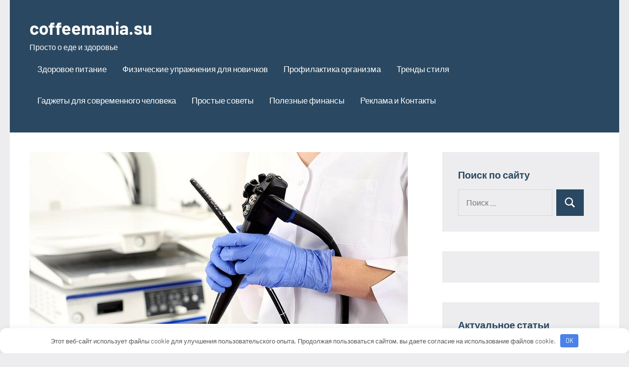

--- FILE ---
content_type: text/html; charset=UTF-8
request_url: https://coffeemania.su/kak-podgotovitsya-k-gastroskopii/
body_size: 15325
content:
<!DOCTYPE html> <html lang="ru-RU"> <head> <meta charset="UTF-8"> <meta name="viewport" content="width=device-width, initial-scale=1"> <link rel="profile" href="http://gmpg.org/xfn/11"> <meta name='robots' content='index, follow, max-image-preview:large, max-snippet:-1, max-video-preview:-1'/> <!-- This site is optimized with the Yoast SEO plugin v26.2 - https://yoast.com/wordpress/plugins/seo/ --> <title>Как подготовиться к гастроскопии - coffeemania.su</title> <meta name="description" content="Как подготовиться к гастроскопии"/> <link rel="canonical" href="https://coffeemania.su/kak-podgotovitsya-k-gastroskopii/"/> <meta property="og:locale" content="ru_RU"/> <meta property="og:type" content="article"/> <meta property="og:title" content="Как подготовиться к гастроскопии - coffeemania.su"/> <meta property="og:description" content="Как подготовиться к гастроскопии"/> <meta property="og:url" content="https://coffeemania.su/kak-podgotovitsya-k-gastroskopii/"/> <meta property="og:site_name" content="coffeemania.su"/> <meta property="article:published_time" content="2022-12-18T20:04:00+00:00"/> <meta property="og:image" content="https://coffeemania.su/wp-content/uploads/2022/12/47.jpg"/> <meta property="og:image:width" content="770"/> <meta property="og:image:height" content="350"/> <meta property="og:image:type" content="image/jpeg"/> <meta name="author" content="Anisa"/> <meta name="twitter:card" content="summary_large_image"/> <meta name="twitter:label1" content="Написано автором"/> <meta name="twitter:data1" content="Anisa"/> <meta name="twitter:label2" content="Примерное время для чтения"/> <meta name="twitter:data2" content="2 минуты"/> <script type="application/ld+json" class="yoast-schema-graph">{"@context":"https://schema.org","@graph":[{"@type":"WebPage","@id":"https://coffeemania.su/kak-podgotovitsya-k-gastroskopii/","url":"https://coffeemania.su/kak-podgotovitsya-k-gastroskopii/","name":"Как подготовиться к гастроскопии - coffeemania.su","isPartOf":{"@id":"https://coffeemania.su/#website"},"primaryImageOfPage":{"@id":"https://coffeemania.su/kak-podgotovitsya-k-gastroskopii/#primaryimage"},"image":{"@id":"https://coffeemania.su/kak-podgotovitsya-k-gastroskopii/#primaryimage"},"thumbnailUrl":"https://coffeemania.su/wp-content/uploads/2022/12/47.jpg","datePublished":"2022-12-18T20:04:00+00:00","author":{"@id":"https://coffeemania.su/#/schema/person/8db740f6d6922d250345f7331f2fb44b"},"description":"Как подготовиться к гастроскопии","breadcrumb":{"@id":"https://coffeemania.su/kak-podgotovitsya-k-gastroskopii/#breadcrumb"},"inLanguage":"ru-RU","potentialAction":[{"@type":"ReadAction","target":["https://coffeemania.su/kak-podgotovitsya-k-gastroskopii/"]}]},{"@type":"ImageObject","inLanguage":"ru-RU","@id":"https://coffeemania.su/kak-podgotovitsya-k-gastroskopii/#primaryimage","url":"https://coffeemania.su/wp-content/uploads/2022/12/47.jpg","contentUrl":"https://coffeemania.su/wp-content/uploads/2022/12/47.jpg","width":770,"height":350},{"@type":"BreadcrumbList","@id":"https://coffeemania.su/kak-podgotovitsya-k-gastroskopii/#breadcrumb","itemListElement":[{"@type":"ListItem","position":1,"name":"Главная страница","item":"https://coffeemania.su/"},{"@type":"ListItem","position":2,"name":"Как подготовиться к гастроскопии"}]},{"@type":"WebSite","@id":"https://coffeemania.su/#website","url":"https://coffeemania.su/","name":"coffeemania.su","description":"Просто о еде и здоровье","potentialAction":[{"@type":"SearchAction","target":{"@type":"EntryPoint","urlTemplate":"https://coffeemania.su/?s={search_term_string}"},"query-input":{"@type":"PropertyValueSpecification","valueRequired":true,"valueName":"search_term_string"}}],"inLanguage":"ru-RU"},{"@type":"Person","@id":"https://coffeemania.su/#/schema/person/8db740f6d6922d250345f7331f2fb44b","name":"Anisa","image":{"@type":"ImageObject","inLanguage":"ru-RU","@id":"https://coffeemania.su/#/schema/person/image/","url":"https://secure.gravatar.com/avatar/ba1b942bb15d06a1b622944459c80c8b4e24ce79f676ff4ec348eec64dc030b1?s=96&d=mm&r=g","contentUrl":"https://secure.gravatar.com/avatar/ba1b942bb15d06a1b622944459c80c8b4e24ce79f676ff4ec348eec64dc030b1?s=96&d=mm&r=g","caption":"Anisa"},"url":"https://coffeemania.su/author/anisa/"}]}</script> <!-- / Yoast SEO plugin. --> <link rel="alternate" title="oEmbed (JSON)" type="application/json+oembed" href="https://coffeemania.su/wp-json/oembed/1.0/embed?url=https%3A%2F%2Fcoffeemania.su%2Fkak-podgotovitsya-k-gastroskopii%2F"/> <link rel="alternate" title="oEmbed (XML)" type="text/xml+oembed" href="https://coffeemania.su/wp-json/oembed/1.0/embed?url=https%3A%2F%2Fcoffeemania.su%2Fkak-podgotovitsya-k-gastroskopii%2F&#038;format=xml"/> <style id='wp-img-auto-sizes-contain-inline-css' type='text/css'> img:is([sizes=auto i],[sizes^="auto," i]){contain-intrinsic-size:3000px 1500px} /*# sourceURL=wp-img-auto-sizes-contain-inline-css */ </style> <link rel='stylesheet' id='occasio-theme-fonts-css' href='https://coffeemania.su/wp-content/fonts/c654665371f7d6cf6889112372d201a6.css?ver=20201110' type='text/css' media='all'/> <style id='wp-emoji-styles-inline-css' type='text/css'> img.wp-smiley, img.emoji { display: inline !important; border: none !important; box-shadow: none !important; height: 1em !important; width: 1em !important; margin: 0 0.07em !important; vertical-align: -0.1em !important; background: none !important; padding: 0 !important; } /*# sourceURL=wp-emoji-styles-inline-css */ </style> <style id='wp-block-library-inline-css' type='text/css'> :root{--wp-block-synced-color:#7a00df;--wp-block-synced-color--rgb:122,0,223;--wp-bound-block-color:var(--wp-block-synced-color);--wp-editor-canvas-background:#ddd;--wp-admin-theme-color:#007cba;--wp-admin-theme-color--rgb:0,124,186;--wp-admin-theme-color-darker-10:#006ba1;--wp-admin-theme-color-darker-10--rgb:0,107,160.5;--wp-admin-theme-color-darker-20:#005a87;--wp-admin-theme-color-darker-20--rgb:0,90,135;--wp-admin-border-width-focus:2px}@media (min-resolution:192dpi){:root{--wp-admin-border-width-focus:1.5px}}.wp-element-button{cursor:pointer}:root .has-very-light-gray-background-color{background-color:#eee}:root .has-very-dark-gray-background-color{background-color:#313131}:root .has-very-light-gray-color{color:#eee}:root .has-very-dark-gray-color{color:#313131}:root .has-vivid-green-cyan-to-vivid-cyan-blue-gradient-background{background:linear-gradient(135deg,#00d084,#0693e3)}:root .has-purple-crush-gradient-background{background:linear-gradient(135deg,#34e2e4,#4721fb 50%,#ab1dfe)}:root .has-hazy-dawn-gradient-background{background:linear-gradient(135deg,#faaca8,#dad0ec)}:root .has-subdued-olive-gradient-background{background:linear-gradient(135deg,#fafae1,#67a671)}:root .has-atomic-cream-gradient-background{background:linear-gradient(135deg,#fdd79a,#004a59)}:root .has-nightshade-gradient-background{background:linear-gradient(135deg,#330968,#31cdcf)}:root .has-midnight-gradient-background{background:linear-gradient(135deg,#020381,#2874fc)}:root{--wp--preset--font-size--normal:16px;--wp--preset--font-size--huge:42px}.has-regular-font-size{font-size:1em}.has-larger-font-size{font-size:2.625em}.has-normal-font-size{font-size:var(--wp--preset--font-size--normal)}.has-huge-font-size{font-size:var(--wp--preset--font-size--huge)}.has-text-align-center{text-align:center}.has-text-align-left{text-align:left}.has-text-align-right{text-align:right}.has-fit-text{white-space:nowrap!important}#end-resizable-editor-section{display:none}.aligncenter{clear:both}.items-justified-left{justify-content:flex-start}.items-justified-center{justify-content:center}.items-justified-right{justify-content:flex-end}.items-justified-space-between{justify-content:space-between}.screen-reader-text{border:0;clip-path:inset(50%);height:1px;margin:-1px;overflow:hidden;padding:0;position:absolute;width:1px;word-wrap:normal!important}.screen-reader-text:focus{background-color:#ddd;clip-path:none;color:#444;display:block;font-size:1em;height:auto;left:5px;line-height:normal;padding:15px 23px 14px;text-decoration:none;top:5px;width:auto;z-index:100000}html :where(.has-border-color){border-style:solid}html :where([style*=border-top-color]){border-top-style:solid}html :where([style*=border-right-color]){border-right-style:solid}html :where([style*=border-bottom-color]){border-bottom-style:solid}html :where([style*=border-left-color]){border-left-style:solid}html :where([style*=border-width]){border-style:solid}html :where([style*=border-top-width]){border-top-style:solid}html :where([style*=border-right-width]){border-right-style:solid}html :where([style*=border-bottom-width]){border-bottom-style:solid}html :where([style*=border-left-width]){border-left-style:solid}html :where(img[class*=wp-image-]){height:auto;max-width:100%}:where(figure){margin:0 0 1em}html :where(.is-position-sticky){--wp-admin--admin-bar--position-offset:var(--wp-admin--admin-bar--height,0px)}@media screen and (max-width:600px){html :where(.is-position-sticky){--wp-admin--admin-bar--position-offset:0px}}  /*# sourceURL=wp-block-library-inline-css */ </style><style id='global-styles-inline-css' type='text/css'>
:root{--wp--preset--aspect-ratio--square: 1;--wp--preset--aspect-ratio--4-3: 4/3;--wp--preset--aspect-ratio--3-4: 3/4;--wp--preset--aspect-ratio--3-2: 3/2;--wp--preset--aspect-ratio--2-3: 2/3;--wp--preset--aspect-ratio--16-9: 16/9;--wp--preset--aspect-ratio--9-16: 9/16;--wp--preset--color--black: #000000;--wp--preset--color--cyan-bluish-gray: #abb8c3;--wp--preset--color--white: #ffffff;--wp--preset--color--pale-pink: #f78da7;--wp--preset--color--vivid-red: #cf2e2e;--wp--preset--color--luminous-vivid-orange: #ff6900;--wp--preset--color--luminous-vivid-amber: #fcb900;--wp--preset--color--light-green-cyan: #7bdcb5;--wp--preset--color--vivid-green-cyan: #00d084;--wp--preset--color--pale-cyan-blue: #8ed1fc;--wp--preset--color--vivid-cyan-blue: #0693e3;--wp--preset--color--vivid-purple: #9b51e0;--wp--preset--color--primary: #2a4861;--wp--preset--color--secondary: #5d7b94;--wp--preset--color--tertiary: #90aec7;--wp--preset--color--accent: #60945d;--wp--preset--color--highlight: #915d94;--wp--preset--color--light-gray: #ededef;--wp--preset--color--gray: #84848f;--wp--preset--color--dark-gray: #24242f;--wp--preset--gradient--vivid-cyan-blue-to-vivid-purple: linear-gradient(135deg,rgb(6,147,227) 0%,rgb(155,81,224) 100%);--wp--preset--gradient--light-green-cyan-to-vivid-green-cyan: linear-gradient(135deg,rgb(122,220,180) 0%,rgb(0,208,130) 100%);--wp--preset--gradient--luminous-vivid-amber-to-luminous-vivid-orange: linear-gradient(135deg,rgb(252,185,0) 0%,rgb(255,105,0) 100%);--wp--preset--gradient--luminous-vivid-orange-to-vivid-red: linear-gradient(135deg,rgb(255,105,0) 0%,rgb(207,46,46) 100%);--wp--preset--gradient--very-light-gray-to-cyan-bluish-gray: linear-gradient(135deg,rgb(238,238,238) 0%,rgb(169,184,195) 100%);--wp--preset--gradient--cool-to-warm-spectrum: linear-gradient(135deg,rgb(74,234,220) 0%,rgb(151,120,209) 20%,rgb(207,42,186) 40%,rgb(238,44,130) 60%,rgb(251,105,98) 80%,rgb(254,248,76) 100%);--wp--preset--gradient--blush-light-purple: linear-gradient(135deg,rgb(255,206,236) 0%,rgb(152,150,240) 100%);--wp--preset--gradient--blush-bordeaux: linear-gradient(135deg,rgb(254,205,165) 0%,rgb(254,45,45) 50%,rgb(107,0,62) 100%);--wp--preset--gradient--luminous-dusk: linear-gradient(135deg,rgb(255,203,112) 0%,rgb(199,81,192) 50%,rgb(65,88,208) 100%);--wp--preset--gradient--pale-ocean: linear-gradient(135deg,rgb(255,245,203) 0%,rgb(182,227,212) 50%,rgb(51,167,181) 100%);--wp--preset--gradient--electric-grass: linear-gradient(135deg,rgb(202,248,128) 0%,rgb(113,206,126) 100%);--wp--preset--gradient--midnight: linear-gradient(135deg,rgb(2,3,129) 0%,rgb(40,116,252) 100%);--wp--preset--font-size--small: 16px;--wp--preset--font-size--medium: 24px;--wp--preset--font-size--large: 36px;--wp--preset--font-size--x-large: 42px;--wp--preset--font-size--extra-large: 48px;--wp--preset--font-size--huge: 64px;--wp--preset--spacing--20: 0.44rem;--wp--preset--spacing--30: 0.67rem;--wp--preset--spacing--40: 1rem;--wp--preset--spacing--50: 1.5rem;--wp--preset--spacing--60: 2.25rem;--wp--preset--spacing--70: 3.38rem;--wp--preset--spacing--80: 5.06rem;--wp--preset--shadow--natural: 6px 6px 9px rgba(0, 0, 0, 0.2);--wp--preset--shadow--deep: 12px 12px 50px rgba(0, 0, 0, 0.4);--wp--preset--shadow--sharp: 6px 6px 0px rgba(0, 0, 0, 0.2);--wp--preset--shadow--outlined: 6px 6px 0px -3px rgb(255, 255, 255), 6px 6px rgb(0, 0, 0);--wp--preset--shadow--crisp: 6px 6px 0px rgb(0, 0, 0);}:where(.is-layout-flex){gap: 0.5em;}:where(.is-layout-grid){gap: 0.5em;}body .is-layout-flex{display: flex;}.is-layout-flex{flex-wrap: wrap;align-items: center;}.is-layout-flex > :is(*, div){margin: 0;}body .is-layout-grid{display: grid;}.is-layout-grid > :is(*, div){margin: 0;}:where(.wp-block-columns.is-layout-flex){gap: 2em;}:where(.wp-block-columns.is-layout-grid){gap: 2em;}:where(.wp-block-post-template.is-layout-flex){gap: 1.25em;}:where(.wp-block-post-template.is-layout-grid){gap: 1.25em;}.has-black-color{color: var(--wp--preset--color--black) !important;}.has-cyan-bluish-gray-color{color: var(--wp--preset--color--cyan-bluish-gray) !important;}.has-white-color{color: var(--wp--preset--color--white) !important;}.has-pale-pink-color{color: var(--wp--preset--color--pale-pink) !important;}.has-vivid-red-color{color: var(--wp--preset--color--vivid-red) !important;}.has-luminous-vivid-orange-color{color: var(--wp--preset--color--luminous-vivid-orange) !important;}.has-luminous-vivid-amber-color{color: var(--wp--preset--color--luminous-vivid-amber) !important;}.has-light-green-cyan-color{color: var(--wp--preset--color--light-green-cyan) !important;}.has-vivid-green-cyan-color{color: var(--wp--preset--color--vivid-green-cyan) !important;}.has-pale-cyan-blue-color{color: var(--wp--preset--color--pale-cyan-blue) !important;}.has-vivid-cyan-blue-color{color: var(--wp--preset--color--vivid-cyan-blue) !important;}.has-vivid-purple-color{color: var(--wp--preset--color--vivid-purple) !important;}.has-black-background-color{background-color: var(--wp--preset--color--black) !important;}.has-cyan-bluish-gray-background-color{background-color: var(--wp--preset--color--cyan-bluish-gray) !important;}.has-white-background-color{background-color: var(--wp--preset--color--white) !important;}.has-pale-pink-background-color{background-color: var(--wp--preset--color--pale-pink) !important;}.has-vivid-red-background-color{background-color: var(--wp--preset--color--vivid-red) !important;}.has-luminous-vivid-orange-background-color{background-color: var(--wp--preset--color--luminous-vivid-orange) !important;}.has-luminous-vivid-amber-background-color{background-color: var(--wp--preset--color--luminous-vivid-amber) !important;}.has-light-green-cyan-background-color{background-color: var(--wp--preset--color--light-green-cyan) !important;}.has-vivid-green-cyan-background-color{background-color: var(--wp--preset--color--vivid-green-cyan) !important;}.has-pale-cyan-blue-background-color{background-color: var(--wp--preset--color--pale-cyan-blue) !important;}.has-vivid-cyan-blue-background-color{background-color: var(--wp--preset--color--vivid-cyan-blue) !important;}.has-vivid-purple-background-color{background-color: var(--wp--preset--color--vivid-purple) !important;}.has-black-border-color{border-color: var(--wp--preset--color--black) !important;}.has-cyan-bluish-gray-border-color{border-color: var(--wp--preset--color--cyan-bluish-gray) !important;}.has-white-border-color{border-color: var(--wp--preset--color--white) !important;}.has-pale-pink-border-color{border-color: var(--wp--preset--color--pale-pink) !important;}.has-vivid-red-border-color{border-color: var(--wp--preset--color--vivid-red) !important;}.has-luminous-vivid-orange-border-color{border-color: var(--wp--preset--color--luminous-vivid-orange) !important;}.has-luminous-vivid-amber-border-color{border-color: var(--wp--preset--color--luminous-vivid-amber) !important;}.has-light-green-cyan-border-color{border-color: var(--wp--preset--color--light-green-cyan) !important;}.has-vivid-green-cyan-border-color{border-color: var(--wp--preset--color--vivid-green-cyan) !important;}.has-pale-cyan-blue-border-color{border-color: var(--wp--preset--color--pale-cyan-blue) !important;}.has-vivid-cyan-blue-border-color{border-color: var(--wp--preset--color--vivid-cyan-blue) !important;}.has-vivid-purple-border-color{border-color: var(--wp--preset--color--vivid-purple) !important;}.has-vivid-cyan-blue-to-vivid-purple-gradient-background{background: var(--wp--preset--gradient--vivid-cyan-blue-to-vivid-purple) !important;}.has-light-green-cyan-to-vivid-green-cyan-gradient-background{background: var(--wp--preset--gradient--light-green-cyan-to-vivid-green-cyan) !important;}.has-luminous-vivid-amber-to-luminous-vivid-orange-gradient-background{background: var(--wp--preset--gradient--luminous-vivid-amber-to-luminous-vivid-orange) !important;}.has-luminous-vivid-orange-to-vivid-red-gradient-background{background: var(--wp--preset--gradient--luminous-vivid-orange-to-vivid-red) !important;}.has-very-light-gray-to-cyan-bluish-gray-gradient-background{background: var(--wp--preset--gradient--very-light-gray-to-cyan-bluish-gray) !important;}.has-cool-to-warm-spectrum-gradient-background{background: var(--wp--preset--gradient--cool-to-warm-spectrum) !important;}.has-blush-light-purple-gradient-background{background: var(--wp--preset--gradient--blush-light-purple) !important;}.has-blush-bordeaux-gradient-background{background: var(--wp--preset--gradient--blush-bordeaux) !important;}.has-luminous-dusk-gradient-background{background: var(--wp--preset--gradient--luminous-dusk) !important;}.has-pale-ocean-gradient-background{background: var(--wp--preset--gradient--pale-ocean) !important;}.has-electric-grass-gradient-background{background: var(--wp--preset--gradient--electric-grass) !important;}.has-midnight-gradient-background{background: var(--wp--preset--gradient--midnight) !important;}.has-small-font-size{font-size: var(--wp--preset--font-size--small) !important;}.has-medium-font-size{font-size: var(--wp--preset--font-size--medium) !important;}.has-large-font-size{font-size: var(--wp--preset--font-size--large) !important;}.has-x-large-font-size{font-size: var(--wp--preset--font-size--x-large) !important;}
/*# sourceURL=global-styles-inline-css */
</style>
 <style id='classic-theme-styles-inline-css' type='text/css'> /*! This file is auto-generated */ .wp-block-button__link{color:#fff;background-color:#32373c;border-radius:9999px;box-shadow:none;text-decoration:none;padding:calc(.667em + 2px) calc(1.333em + 2px);font-size:1.125em}.wp-block-file__button{background:#32373c;color:#fff;text-decoration:none} /*# sourceURL=/wp-includes/css/classic-themes.min.css */ </style> <link rel='stylesheet' id='ez-toc-css' href='https://coffeemania.su/wp-content/plugins/easy-table-of-contents/assets/css/screen.min.css?ver=2.0.76' type='text/css' media='all'/> <style id='ez-toc-inline-css' type='text/css'> div#ez-toc-container .ez-toc-title {font-size: 120%;}div#ez-toc-container .ez-toc-title {font-weight: 500;}div#ez-toc-container ul li , div#ez-toc-container ul li a {font-size: 95%;}div#ez-toc-container ul li , div#ez-toc-container ul li a {font-weight: 500;}div#ez-toc-container nav ul ul li {font-size: 90%;} .ez-toc-container-direction {direction: ltr;}.ez-toc-counter ul{counter-reset: item ;}.ez-toc-counter nav ul li a::before {content: counters(item, '.', decimal) '. ';display: inline-block;counter-increment: item;flex-grow: 0;flex-shrink: 0;margin-right: .2em; float: left; }.ez-toc-widget-direction {direction: ltr;}.ez-toc-widget-container ul{counter-reset: item ;}.ez-toc-widget-container nav ul li a::before {content: counters(item, '.', decimal) '. ';display: inline-block;counter-increment: item;flex-grow: 0;flex-shrink: 0;margin-right: .2em; float: left; } /*# sourceURL=ez-toc-inline-css */ </style> <link rel='stylesheet' id='occasio-stylesheet-css' href='https://coffeemania.su/wp-content/themes/occasio/style.css?ver=1.1.3' type='text/css' media='all'/> <script type="text/javascript" src="https://coffeemania.su/wp-includes/js/jquery/jquery.min.js?ver=3.7.1" id="jquery-core-js"></script> <script type="text/javascript" src="https://coffeemania.su/wp-includes/js/jquery/jquery-migrate.min.js?ver=3.4.1" id="jquery-migrate-js"></script> <script type="text/javascript" src="https://coffeemania.su/wp-content/themes/occasio/assets/js/svgxuse.min.js?ver=1.2.6" id="svgxuse-js"></script> <link rel="https://api.w.org/" href="https://coffeemania.su/wp-json/"/><link rel="alternate" title="JSON" type="application/json" href="https://coffeemania.su/wp-json/wp/v2/posts/1038"/><link rel="EditURI" type="application/rsd+xml" title="RSD" href="https://coffeemania.su/xmlrpc.php?rsd"/> <meta name="generator" content="WordPress 6.9"/> <link rel='shortlink' href='https://coffeemania.su/?p=1038'/> <style>.pseudo-clearfy-link { color: #008acf; cursor: pointer;}.pseudo-clearfy-link:hover { text-decoration: none;}</style><script type="text/javascript" async src="https://platform.foremedia.net/code/10998/analytics"></script> <div id="foremediaads-c1"></div> <script type="text/javascript" async src="https://platform.foremedia.net/code/10998/c1"></script> <!-- Yandex.Metrika counter --> <script type="text/javascript" >
   (function(m,e,t,r,i,k,a){m[i]=m[i]||function(){(m[i].a=m[i].a||[]).push(arguments)};
   m[i].l=1*new Date();
   for (var j = 0; j < document.scripts.length; j++) {if (document.scripts[j].src === r) { return; }}
   k=e.createElement(t),a=e.getElementsByTagName(t)[0],k.async=1,k.src=r,a.parentNode.insertBefore(k,a)})
   (window, document, "script", "https://mc.yandex.ru/metrika/tag.js", "ym");

   ym(86780825, "init", {
        clickmap:true,
        trackLinks:true,
        accurateTrackBounce:true
   });
</script> <noscript><div><img src="https://mc.yandex.ru/watch/86780825" style="position:absolute; left:-9999px;" alt=""/></div></noscript> <!-- /Yandex.Metrika counter --> <meta name="yandex-verification" content="32b3acb26c40a31f"/> <meta name="d4b87a5aedb8e7cc3d3ef88567259288" content=""> <meta name="spr-verification" content="4f437014fac11a7"/><link rel="icon" href="https://coffeemania.su/wp-content/uploads/2022/12/cropped-kofmaniya-32x32.png" sizes="32x32"/> <link rel="icon" href="https://coffeemania.su/wp-content/uploads/2022/12/cropped-kofmaniya-192x192.png" sizes="192x192"/> <link rel="apple-touch-icon" href="https://coffeemania.su/wp-content/uploads/2022/12/cropped-kofmaniya-180x180.png"/> <meta name="msapplication-TileImage" content="https://coffeemania.su/wp-content/uploads/2022/12/cropped-kofmaniya-270x270.png"/> <style>.clearfy-cookie { position:fixed; left:0; right:0; bottom:0; padding:12px; color:#555555; background:#ffffff; box-shadow:0 3px 20px -5px rgba(41, 44, 56, 0.2); z-index:9999; font-size: 13px; border-radius: 12px; transition: .3s; }.clearfy-cookie--left { left: 20px; bottom: 20px; right: auto; max-width: 400px; margin-right: 20px; }.clearfy-cookie--right { left: auto; bottom: 20px; right: 20px; max-width: 400px; margin-left: 20px; }.clearfy-cookie.clearfy-cookie-hide { transform: translateY(150%) translateZ(0); opacity: 0; }.clearfy-cookie-container { max-width:1170px; margin:0 auto; text-align:center; }.clearfy-cookie-accept { background:#4b81e8; color:#fff; border:0; padding:.2em .8em; margin: 0 0 0 .5em; font-size: 13px; border-radius: 4px; cursor: pointer; }.clearfy-cookie-accept:hover,.clearfy-cookie-accept:focus { opacity: .9; }</style></head> <body class="wp-singular post-template-default single single-post postid-1038 single-format-standard wp-embed-responsive wp-theme-occasio centered-theme-layout has-sidebar is-blog-page"> <div id="page" class="site"> <a class="skip-link screen-reader-text" href="#content">Перейти к содержимому</a> <header id="masthead" class="site-header" role="banner"> <div class="header-main"> <div class="site-branding"> <p class="site-title"><a href="https://coffeemania.su/" rel="home">coffeemania.su</a></p> <p class="site-description">Просто о еде и здоровье</p> </div><!-- .site-branding --> <button class="primary-menu-toggle menu-toggle" aria-controls="primary-menu" aria-expanded="false" > <svg class="icon icon-menu" aria-hidden="true" role="img"> <use xlink:href="https://coffeemania.su/wp-content/themes/occasio/assets/icons/genericons-neue.svg#menu"></use> </svg><svg class="icon icon-close" aria-hidden="true" role="img"> <use xlink:href="https://coffeemania.su/wp-content/themes/occasio/assets/icons/genericons-neue.svg#close"></use> </svg> <span class="menu-toggle-text">Меню</span> </button> <div class="primary-navigation"> <nav id="site-navigation" class="main-navigation" role="navigation" aria-label="Основное меню"> <ul id="primary-menu" class="menu"><li id="menu-item-654" class="menu-item menu-item-type-taxonomy menu-item-object-category current-post-ancestor current-menu-parent current-post-parent menu-item-654"><a href="https://coffeemania.su/category/zdorovoe-pitanie/">Здоровое питание</a></li> <li id="menu-item-658" class="menu-item menu-item-type-taxonomy menu-item-object-category menu-item-658"><a href="https://coffeemania.su/category/fizicheskie-uprazhneniya-dlya-novichkov/">Физические упражнения для новичков</a></li> <li id="menu-item-656" class="menu-item menu-item-type-taxonomy menu-item-object-category menu-item-656"><a href="https://coffeemania.su/category/profilaktika-organizma/">Профилактика организма</a></li> <li id="menu-item-657" class="menu-item menu-item-type-taxonomy menu-item-object-category menu-item-657"><a href="https://coffeemania.su/category/trendy-stilya/">Тренды стиля</a></li> <li id="menu-item-653" class="menu-item menu-item-type-taxonomy menu-item-object-category menu-item-653"><a href="https://coffeemania.su/category/gadzhety-dlya-sovremennogo-cheloveka/">Гаджеты для современного человека</a></li> <li id="menu-item-655" class="menu-item menu-item-type-taxonomy menu-item-object-category menu-item-655"><a href="https://coffeemania.su/category/prostye-sovety/">Простые советы</a></li> <li id="menu-item-929" class="menu-item menu-item-type-taxonomy menu-item-object-category menu-item-929"><a href="https://coffeemania.su/category/poleznye-finansy/">Полезные финансы</a></li> <li id="menu-item-6621" class="menu-item menu-item-type-post_type menu-item-object-page menu-item-6621"><a href="https://coffeemania.su/reklama-i-kontakty/">Реклама и Контакты</a></li> </ul> </nav><!-- #site-navigation --> </div><!-- .primary-navigation --> </div><!-- .header-main --> </header><!-- #masthead --> <div id="content" class="site-content"> <main id="main" class="site-main" role="main"> <article id="post-1038" class="post-1038 post type-post status-publish format-standard has-post-thumbnail hentry category-zdorovoe-pitanie"> <figure class="post-image post-image-single"> <img width="770" height="350" src="https://coffeemania.su/wp-content/uploads/2022/12/47.jpg" class="attachment-post-thumbnail size-post-thumbnail wp-post-image" alt="" decoding="async" fetchpriority="high" srcset="https://coffeemania.su/wp-content/uploads/2022/12/47.jpg 770w, https://coffeemania.su/wp-content/uploads/2022/12/47-300x136.jpg 300w, https://coffeemania.su/wp-content/uploads/2022/12/47-768x349.jpg 768w" sizes="(max-width: 770px) 100vw, 770px"/> </figure> <header class="post-header entry-header"> <h1 class="post-title entry-title">Как подготовиться к гастроскопии</h1> <div class="entry-meta"><div class="entry-categories"> <ul class="post-categories"> <li><a href="https://coffeemania.su/category/zdorovoe-pitanie/" rel="category tag">Здоровое питание</a></li></ul></div><span class="posted-on"><a href="https://coffeemania.su/kak-podgotovitsya-k-gastroskopii/" rel="bookmark"><time class="entry-date published updated" datetime="2022-12-18T20:04:00+00:00">18 декабря, 2022</time></a></span><span class="posted-by"> <span class="author vcard"><a class="url fn n" href="https://coffeemania.su/author/anisa/" title="Посмотреть все записи Anisa" rel="author">Anisa</a></span></span><span class="entry-comments"> <a href="https://coffeemania.su/kak-podgotovitsya-k-gastroskopii/#respond">Нет комментариев</a></span></div> </header><!-- .entry-header --> <div class="entry-content"> <div id="ez-toc-container" class="ez-toc-v2_0_76 counter-hierarchy ez-toc-counter ez-toc-light-blue ez-toc-container-direction"> <div class="ez-toc-title-container"> <p class="ez-toc-title" style="cursor:inherit">Содержание</p> <span class="ez-toc-title-toggle"><a href="#" class="ez-toc-pull-right ez-toc-btn ez-toc-btn-xs ez-toc-btn-default ez-toc-toggle" aria-label="Toggle Table of Content"><span class="ez-toc-js-icon-con"><span ><span class="eztoc-hide" style="display:none;">Toggle</span><span class="ez-toc-icon-toggle-span"><svg style="fill: #999;color:#999" xmlns="http://www.w3.org/2000/svg" class="list-377408" width="20px" height="20px" viewBox="0 0 24 24" fill="none"><path d="M6 6H4v2h2V6zm14 0H8v2h12V6zM4 11h2v2H4v-2zm16 0H8v2h12v-2zM4 16h2v2H4v-2zm16 0H8v2h12v-2z" fill="currentColor"></path></svg><svg style="fill: #999;color:#999" class="arrow-unsorted-368013" xmlns="http://www.w3.org/2000/svg" width="10px" height="10px" viewBox="0 0 24 24" version="1.2" baseProfile="tiny"><path d="M18.2 9.3l-6.2-6.3-6.2 6.3c-.2.2-.3.4-.3.7s.1.5.3.7c.2.2.4.3.7.3h11c.3 0 .5-.1.7-.3.2-.2.3-.5.3-.7s-.1-.5-.3-.7zM5.8 14.7l6.2 6.3 6.2-6.3c.2-.2.3-.5.3-.7s-.1-.5-.3-.7c-.2-.2-.4-.3-.7-.3h-11c-.3 0-.5.1-.7.3-.2.2-.3.5-.3.7s.1.5.3.7z"/></svg></span></span></span></a></span></div> <nav><ul class='ez-toc-list ez-toc-list-level-1 ' ><li class='ez-toc-page-1 ez-toc-heading-level-3'><a class="ez-toc-link ez-toc-heading-1" href="#%D0%97%D0%B0%D1%87%D0%B5%D0%BC_%D0%BD%D1%83%D0%B6%D0%BD%D0%B0_%D0%B3%D0%B0%D1%81%D1%82%D1%80%D0%BE%D1%81%D0%BA%D0%BE%D0%BF%D0%B8%D1%8F" >Зачем нужна гастроскопия?</a></li><li class='ez-toc-page-1 ez-toc-heading-level-3'><a class="ez-toc-link ez-toc-heading-2" href="#%D0%9F%D0%BE%D0%BA%D0%B0%D0%B7%D0%B0%D0%BD%D0%B8%D1%8F_%D0%BA_%D0%BE%D0%B1%D1%81%D0%BB%D0%B5%D0%B4%D0%BE%D0%B2%D0%B0%D0%BD%D0%B8%D1%8E_%D0%B2_%D0%B4%D0%B8%D0%B0%D0%B3%D0%BD%D0%BE%D1%81%D1%82%D0%B8%D1%87%D0%B5%D1%81%D0%BA%D0%B8%D1%85_%D1%86%D0%B5%D0%BB%D1%8F%D1%85" >Показания к обследованию в диагностических целях</a></li><li class='ez-toc-page-1 ez-toc-heading-level-3'><a class="ez-toc-link ez-toc-heading-3" href="#%D0%9A%D0%B0%D0%BA_%D0%BF%D0%BE%D0%B4%D0%B3%D0%BE%D1%82%D0%BE%D0%B2%D0%B8%D1%82%D1%8C%D1%81%D1%8F_%D0%BA_%D0%B3%D0%B0%D1%81%D1%82%D1%80%D0%BE%D1%81%D0%BA%D0%BE%D0%BF%D0%B8%D0%B8" >Как подготовиться к гастроскопии</a></li></ul></nav></div> <p><a href="https://clinicamalyshevoy.ru/articles/gastroskopiya-i-videogastroskopiya.html">Гастроскопия</a> — вид эндоскопии больного, представляющий собой визуальный осмотр стенок пищевода, желудка и двенадцатиперстной кишки с помощью специального прибора с подсветкой и камерой — гастроскопом. Гибкая трубка от аппарата вводится в полость желудка через рот и пищевод, и изображения полости органа передаются на экран.</p> <h3><span class="ez-toc-section" id="%D0%97%D0%B0%D1%87%D0%B5%D0%BC_%D0%BD%D1%83%D0%B6%D0%BD%D0%B0_%D0%B3%D0%B0%D1%81%D1%82%D1%80%D0%BE%D1%81%D0%BA%D0%BE%D0%BF%D0%B8%D1%8F"></span>Зачем нужна гастроскопия?<span class="ez-toc-section-end"></span></h3> <p>Гастроскопия позволяет больше узнать о состоянии слизистой пищевода, желудка и двенадцатиперстной кишки, выявить очаги воспаления, выявить язвы, злокачественные опухоли и другие поражения. Ни один другой инструментальный метод диагностики (в том числе УЗИ, компьютерная томография, магнитно-резонансная томография) не может дать столь точных изображений ЖКТ. Гастроскопия дает врачам возможность увидеть состояние воочию, чтобы поставить диагноз и назначить наиболее эффективное лечение.</p> <h3><span class="ez-toc-section" id="%D0%9F%D0%BE%D0%BA%D0%B0%D0%B7%D0%B0%D0%BD%D0%B8%D1%8F_%D0%BA_%D0%BE%D0%B1%D1%81%D0%BB%D0%B5%D0%B4%D0%BE%D0%B2%D0%B0%D0%BD%D0%B8%D1%8E_%D0%B2_%D0%B4%D0%B8%D0%B0%D0%B3%D0%BD%D0%BE%D1%81%D1%82%D0%B8%D1%87%D0%B5%D1%81%D0%BA%D0%B8%D1%85_%D1%86%D0%B5%D0%BB%D1%8F%D1%85"></span>Показания к обследованию в диагностических целях<span class="ez-toc-section-end"></span></h3> <p>Это типичные симптомы расстройства желудка, такие как:</p> <ul> <li>Изжога, тошнота, отрыжка, горечь или кислый вкус во рту, неприятный запах изо рта;</li> <li>Боль при глотании пищи или жидкости, ком в горле, затруднение дефекации;</li> <li>Тяжесть, боли вверху живота, голодные боли, боли после еды, боли в животе с иррадиацией в спину;</li> <li>Особенно кровавый или черный (немедленно обратиться к врачу!);</li> <li>Вздутие живота, диарея/запор (или их чередование), спастические боли в животе, гиперемия, черный стул;</li> <li>Боли и тяжесть в правом подреберье, боли внизу живота справа или слева, боли в районе пупка, сыпь;</li> <li>Снижение или потеря аппетита, изменение вкуса привычной пищи, усиление жажды;</li> <li>Острая боль, внезапная потеря веса без видимой причины, низкий гемоглобин (анемия) и постоянная слабость.</li> </ul> <h3><span class="ez-toc-section" id="%D0%9A%D0%B0%D0%BA_%D0%BF%D0%BE%D0%B4%D0%B3%D0%BE%D1%82%D0%BE%D0%B2%D0%B8%D1%82%D1%8C%D1%81%D1%8F_%D0%BA_%D0%B3%D0%B0%D1%81%D1%82%D1%80%D0%BE%D1%81%D0%BA%D0%BE%D0%BF%D0%B8%D0%B8"></span>Как подготовиться к гастроскопии<span class="ez-toc-section-end"></span></h3> <ul> <li>Хотя исследование несложное, к гастроскопии нужно будет подготовиться. Перед диагностикой консультирующий специалист расскажет вам об основных правилах подготовки и диеты;</li> <li>Гастроскопию проводят утром. За десять часов до операции пациенты должны прекратить прием пищи и пить за два часа до приема воды;</li> <li>За два дня до гастроскопии избегайте неперевариваемых семечек и орехов, а также кофе и шоколада, алкоголя, копченостей и острых блюд, так как все эти продукты могут вызвать метеоризм или нарушить процесс пищеварения, что может привести к ложным показаниям. гастроскопии Курение, занятия спортом, прием лекарств. Даже зубы не чисти;</li> <li>Перед процедурой нельзя использовать различные лекарства. Спросите своего врача о приеме их.</li> </ul> </div><!-- .entry-content --> </article> <nav class="navigation post-navigation" aria-label="Записи"> <h2 class="screen-reader-text">Навигация по записям</h2> <div class="nav-links"><div class="nav-previous"><a href="https://coffeemania.su/pokupka-meditsinskih-spravok/" rel="prev"><span class="nav-link-text">Предыдущая запись</span><h3 class="entry-title">Покупка медицинских справок</h3></a></div><div class="nav-next"><a href="https://coffeemania.su/vybor-stomatologicheskoy-kliniki-na-chto-obratit-vnimanie/" rel="next"><span class="nav-link-text">Следующая запись</span><h3 class="entry-title">Выбор стоматологической клиники: на что обратить внимание</h3></a></div></div> </nav> <div id="comments" class="comments-area"> <div id="respond" class="comment-respond"> <h3 id="reply-title" class="comment-reply-title">Добавить комментарий <small><a rel="nofollow" id="cancel-comment-reply-link" href="/kak-podgotovitsya-k-gastroskopii/#respond" style="display:none;">Отменить ответ</a></small></h3><p class="must-log-in">Для отправки комментария вам необходимо <a href="https://coffeemania.su/wp-loginn.php/?redirect_to=https%3A%2F%2Fcoffeemania.su%2Fkak-podgotovitsya-k-gastroskopii%2F">авторизоваться</a>.</p> </div><!-- #respond --> </div><!-- #comments --> </main><!-- #main --> <section id="secondary" class="sidebar widget-area" role="complementary"> <div id="search-2" class="widget widget_search"><h3 class="widget-title">Поиск по сайту</h3> <form role="search" method="get" class="search-form" action="https://coffeemania.su/"> <label> <span class="screen-reader-text">Поиск для:</span> <input type="search" class="search-field" placeholder="Поиск &hellip;" value="" name="s" title="Поиск для:"/> </label> <button type="submit" class="search-submit"> <svg class="icon icon-search" aria-hidden="true" role="img"> <use xlink:href="https://coffeemania.su/wp-content/themes/occasio/assets/icons/genericons-neue.svg#search"></use> </svg> <span class="screen-reader-text">Поиск</span> </button> </form> </div><div id="custom_html-3" class="widget_text widget widget_custom_html"><div class="textwidget custom-html-widget"><div id="foremediaads-c3"></div> <script type="text/javascript" async src="https://platform.foremedia.net/code/10998/c3"></script></div></div> <div id="recent-posts-2" class="widget widget_recent_entries"> <h3 class="widget-title">Актуальное статьи</h3> <ul> <li> <a href="https://coffeemania.su/onlayn-kursy-i-treningi-formirovanie-navykov-dlya-razvitiya/">Онлайн-курсы и тренинги: формирование навыков для развития</a> </li> <li> <a href="https://coffeemania.su/parikmaherskie-uslugi-effektivnye-metodiki-i-innovatsii-v-korrektsii-volos/">Парикмахерские услуги: Эффективные методики и инновации в коррекции волос</a> </li> <li> <a href="https://coffeemania.su/your-all-in-one-online-dicom-viewer-onlayn-resheniya-dlya-meditsinskih-spetsialistov/">Your All-in-One Online DICOM Viewer: онлайн-решения для медицинских специалистов</a> </li> <li> <a href="https://coffeemania.su/rrazvenchanie-populyarnyh-mifov-o-moloke-na-osnove-mneniy-ekspertov/">Развенчание популярных мифов о молоке на основе мнений экспертов</a> </li> <li> <a href="https://coffeemania.su/kak-vybrat-pravilno-tsellyuloznuyu-plenku-dlya-svoih-nuzhd/">Как выбрать правильно целлюлозную пленку для своих нужд?</a> </li> <li> <a href="https://coffeemania.su/boyus-no-ochen-hochu-kak-nachat-zanimatsya-strip-plastikoy-esli-vy-stesnyaetes/">Боюсь, но очень хочу: как начать заниматься стрип-пластикой, если вы стесняетесь</a> </li> <li> <a href="https://coffeemania.su/otlichiya-apart-otelya-ot-klassicheskoy-gostinitsy-s-aktsentom-na-prostornye-nomera-kuhnyu-i-gibkie-usloviya-prozhivaniya/">Отличия апарт-отеля от классической гостиницы с акцентом на просторные номера, кухню и гибкие условия проживания</a> </li> <li> <a href="https://coffeemania.su/ninominal-chto-takoe-i-kak-eto-primenyaetsya-v-meditsinskoy-tehnike/">Ниноминал: что такое и как это применяется в медицинской технике.</a> </li> <li> <a href="https://coffeemania.su/osobennosti-i-preimuschestva-letney-reziny-kama/">Особенности и преимущества летней резины КАМА</a> </li> <li> <a href="https://coffeemania.su/dzhemy-assortiment-osobennosti-i-kak-vybrat-luchshiy-produkt-dlya-vashego-stola/">Джемы: ассортимент, особенности и как выбрать лучший продукт для вашего стола</a> </li> <li> <a href="https://coffeemania.su/vliyanie-klimaticheskih-usloviy-na-ekspluatatsiyu-shin-viatti/">Влияние климатических условий на эксплуатацию шин Виатти</a> </li> <li> <a href="https://coffeemania.su/magazin-pilok-luchshie-varianty-dlya-vashego-manikyura/">Магазин пилок: лучшие варианты для вашего маникюра</a> </li> </ul> </div><div id="custom_html-4" class="widget_text widget widget_custom_html"><div class="textwidget custom-html-widget"><div id="foremediaads-c5"></div> <script type="text/javascript" async src="https://platform.foremedia.net/code/10998/c5"></script></div></div><div id="custom_html-2" class="widget_text widget widget_custom_html"><div class="textwidget custom-html-widget"><center><a href="http://andreimikushkin.ru/investirovanie-v-sajty/"><img src="http://andreimikushkin.ru/wp-content/uploads/2022/07/250-300-pk.gif"></a></center></div></div><div id="categories-2" class="widget widget_categories"><h3 class="widget-title">Рубрики для чтения</h3> <ul> <li class="cat-item cat-item-9"><a href="https://coffeemania.su/category/gadzhety-dlya-sovremennogo-cheloveka/">Гаджеты для современного человека</a> </li> <li class="cat-item cat-item-3"><a href="https://coffeemania.su/category/zdorovoe-pitanie/">Здоровое питание</a> </li> <li class="cat-item cat-item-10"><a href="https://coffeemania.su/category/poleznye-finansy/">Полезные финансы</a> </li> <li class="cat-item cat-item-1"><a href="https://coffeemania.su/category/prostye-sovety/">Простые советы</a> </li> <li class="cat-item cat-item-6"><a href="https://coffeemania.su/category/profilaktika-organizma/">Профилактика организма</a> </li> <li class="cat-item cat-item-11"><a href="https://coffeemania.su/category/stati/">Статьи</a> </li> <li class="cat-item cat-item-4"><a href="https://coffeemania.su/category/trendy-stilya/">Тренды стиля</a> </li> <li class="cat-item cat-item-5"><a href="https://coffeemania.su/category/fizicheskie-uprazhneniya-dlya-novichkov/">Физические упражнения для новичков</a> </li> </ul> </div> </section><!-- #secondary --> </div><!-- #content --> <div class="footer-wrap"> <footer id="colophon" class="site-footer"> <div id="footer-line" class="site-info"> <span class="credit-link"> Тема WordPress: Occasio от ThemeZee. </span> </div> </footer><!-- #colophon --> </div> </div><!-- #page --> <script type="speculationrules">
{"prefetch":[{"source":"document","where":{"and":[{"href_matches":"/*"},{"not":{"href_matches":["/wp-*.php","/wp-admin/*","/wp-content/uploads/*","/wp-content/*","/wp-content/plugins/*","/wp-content/themes/occasio/*","/*\\?(.+)"]}},{"not":{"selector_matches":"a[rel~=\"nofollow\"]"}},{"not":{"selector_matches":".no-prefetch, .no-prefetch a"}}]},"eagerness":"conservative"}]}
</script> <script>var pseudo_links = document.querySelectorAll(".pseudo-clearfy-link");for (var i=0;i<pseudo_links.length;i++ ) { pseudo_links[i].addEventListener("click", function(e){   window.open( e.target.getAttribute("data-uri") ); }); }</script><div id="foremediaads-footer"></div> <script type="text/javascript" async src="https://platform.foremedia.net/code/10998/footer"></script><script>document.addEventListener("copy", (event) => {var pagelink = "\nИсточник: https://coffeemania.su/kak-podgotovitsya-k-gastroskopii";event.clipboardData.setData("text", document.getSelection() + pagelink);event.preventDefault();});</script><script type="text/javascript" id="ez-toc-scroll-scriptjs-js-extra">
/* <![CDATA[ */
var eztoc_smooth_local = {"scroll_offset":"30","add_request_uri":"","add_self_reference_link":""};
//# sourceURL=ez-toc-scroll-scriptjs-js-extra
/* ]]> */
</script> <script type="text/javascript" src="https://coffeemania.su/wp-content/plugins/easy-table-of-contents/assets/js/smooth_scroll.min.js?ver=2.0.76" id="ez-toc-scroll-scriptjs-js"></script> <script type="text/javascript" src="https://coffeemania.su/wp-content/plugins/easy-table-of-contents/vendor/js-cookie/js.cookie.min.js?ver=2.2.1" id="ez-toc-js-cookie-js"></script> <script type="text/javascript" src="https://coffeemania.su/wp-content/plugins/easy-table-of-contents/vendor/sticky-kit/jquery.sticky-kit.min.js?ver=1.9.2" id="ez-toc-jquery-sticky-kit-js"></script> <script type="text/javascript" id="ez-toc-js-js-extra">
/* <![CDATA[ */
var ezTOC = {"smooth_scroll":"1","visibility_hide_by_default":"","scroll_offset":"30","fallbackIcon":"\u003Cspan class=\"\"\u003E\u003Cspan class=\"eztoc-hide\" style=\"display:none;\"\u003EToggle\u003C/span\u003E\u003Cspan class=\"ez-toc-icon-toggle-span\"\u003E\u003Csvg style=\"fill: #999;color:#999\" xmlns=\"http://www.w3.org/2000/svg\" class=\"list-377408\" width=\"20px\" height=\"20px\" viewBox=\"0 0 24 24\" fill=\"none\"\u003E\u003Cpath d=\"M6 6H4v2h2V6zm14 0H8v2h12V6zM4 11h2v2H4v-2zm16 0H8v2h12v-2zM4 16h2v2H4v-2zm16 0H8v2h12v-2z\" fill=\"currentColor\"\u003E\u003C/path\u003E\u003C/svg\u003E\u003Csvg style=\"fill: #999;color:#999\" class=\"arrow-unsorted-368013\" xmlns=\"http://www.w3.org/2000/svg\" width=\"10px\" height=\"10px\" viewBox=\"0 0 24 24\" version=\"1.2\" baseProfile=\"tiny\"\u003E\u003Cpath d=\"M18.2 9.3l-6.2-6.3-6.2 6.3c-.2.2-.3.4-.3.7s.1.5.3.7c.2.2.4.3.7.3h11c.3 0 .5-.1.7-.3.2-.2.3-.5.3-.7s-.1-.5-.3-.7zM5.8 14.7l6.2 6.3 6.2-6.3c.2-.2.3-.5.3-.7s-.1-.5-.3-.7c-.2-.2-.4-.3-.7-.3h-11c-.3 0-.5.1-.7.3-.2.2-.3.5-.3.7s.1.5.3.7z\"/\u003E\u003C/svg\u003E\u003C/span\u003E\u003C/span\u003E","chamomile_theme_is_on":""};
//# sourceURL=ez-toc-js-js-extra
/* ]]> */
</script> <script type="text/javascript" src="https://coffeemania.su/wp-content/plugins/easy-table-of-contents/assets/js/front.min.js?ver=2.0.76-1761999695" id="ez-toc-js-js"></script> <script type="text/javascript" id="occasio-navigation-js-extra">
/* <![CDATA[ */
var occasioScreenReaderText = {"expand":"\u0420\u0430\u0437\u0432\u0435\u0440\u043d\u0443\u0442\u044c \u0434\u043e\u0447\u0435\u0440\u043d\u0435\u0435 \u043c\u0435\u043d\u044e","collapse":"\u0421\u0432\u0435\u0440\u043d\u0443\u0442\u044c \u0434\u043e\u0447\u0435\u0440\u043d\u0435\u0435 \u043c\u0435\u043d\u044e","icon":"\u003Csvg class=\"icon icon-expand\" aria-hidden=\"true\" role=\"img\"\u003E \u003Cuse xlink:href=\"https://coffeemania.su/wp-content/themes/occasio/assets/icons/genericons-neue.svg#expand\"\u003E\u003C/use\u003E \u003C/svg\u003E"};
//# sourceURL=occasio-navigation-js-extra
/* ]]> */
</script> <script type="text/javascript" src="https://coffeemania.su/wp-content/themes/occasio/assets/js/navigation.min.js?ver=20220224" id="occasio-navigation-js"></script> <script type="text/javascript" src="https://coffeemania.su/wp-includes/js/comment-reply.min.js?ver=6.9" id="comment-reply-js" async="async" data-wp-strategy="async" fetchpriority="low"></script> <script id="wp-emoji-settings" type="application/json">
{"baseUrl":"https://s.w.org/images/core/emoji/17.0.2/72x72/","ext":".png","svgUrl":"https://s.w.org/images/core/emoji/17.0.2/svg/","svgExt":".svg","source":{"concatemoji":"https://coffeemania.su/wp-includes/js/wp-emoji-release.min.js?ver=6.9"}}
</script> <script type="module">
/* <![CDATA[ */
/*! This file is auto-generated */
const a=JSON.parse(document.getElementById("wp-emoji-settings").textContent),o=(window._wpemojiSettings=a,"wpEmojiSettingsSupports"),s=["flag","emoji"];function i(e){try{var t={supportTests:e,timestamp:(new Date).valueOf()};sessionStorage.setItem(o,JSON.stringify(t))}catch(e){}}function c(e,t,n){e.clearRect(0,0,e.canvas.width,e.canvas.height),e.fillText(t,0,0);t=new Uint32Array(e.getImageData(0,0,e.canvas.width,e.canvas.height).data);e.clearRect(0,0,e.canvas.width,e.canvas.height),e.fillText(n,0,0);const a=new Uint32Array(e.getImageData(0,0,e.canvas.width,e.canvas.height).data);return t.every((e,t)=>e===a[t])}function p(e,t){e.clearRect(0,0,e.canvas.width,e.canvas.height),e.fillText(t,0,0);var n=e.getImageData(16,16,1,1);for(let e=0;e<n.data.length;e++)if(0!==n.data[e])return!1;return!0}function u(e,t,n,a){switch(t){case"flag":return n(e,"\ud83c\udff3\ufe0f\u200d\u26a7\ufe0f","\ud83c\udff3\ufe0f\u200b\u26a7\ufe0f")?!1:!n(e,"\ud83c\udde8\ud83c\uddf6","\ud83c\udde8\u200b\ud83c\uddf6")&&!n(e,"\ud83c\udff4\udb40\udc67\udb40\udc62\udb40\udc65\udb40\udc6e\udb40\udc67\udb40\udc7f","\ud83c\udff4\u200b\udb40\udc67\u200b\udb40\udc62\u200b\udb40\udc65\u200b\udb40\udc6e\u200b\udb40\udc67\u200b\udb40\udc7f");case"emoji":return!a(e,"\ud83e\u1fac8")}return!1}function f(e,t,n,a){let r;const o=(r="undefined"!=typeof WorkerGlobalScope&&self instanceof WorkerGlobalScope?new OffscreenCanvas(300,150):document.createElement("canvas")).getContext("2d",{willReadFrequently:!0}),s=(o.textBaseline="top",o.font="600 32px Arial",{});return e.forEach(e=>{s[e]=t(o,e,n,a)}),s}function r(e){var t=document.createElement("script");t.src=e,t.defer=!0,document.head.appendChild(t)}a.supports={everything:!0,everythingExceptFlag:!0},new Promise(t=>{let n=function(){try{var e=JSON.parse(sessionStorage.getItem(o));if("object"==typeof e&&"number"==typeof e.timestamp&&(new Date).valueOf()<e.timestamp+604800&&"object"==typeof e.supportTests)return e.supportTests}catch(e){}return null}();if(!n){if("undefined"!=typeof Worker&&"undefined"!=typeof OffscreenCanvas&&"undefined"!=typeof URL&&URL.createObjectURL&&"undefined"!=typeof Blob)try{var e="postMessage("+f.toString()+"("+[JSON.stringify(s),u.toString(),c.toString(),p.toString()].join(",")+"));",a=new Blob([e],{type:"text/javascript"});const r=new Worker(URL.createObjectURL(a),{name:"wpTestEmojiSupports"});return void(r.onmessage=e=>{i(n=e.data),r.terminate(),t(n)})}catch(e){}i(n=f(s,u,c,p))}t(n)}).then(e=>{for(const n in e)a.supports[n]=e[n],a.supports.everything=a.supports.everything&&a.supports[n],"flag"!==n&&(a.supports.everythingExceptFlag=a.supports.everythingExceptFlag&&a.supports[n]);var t;a.supports.everythingExceptFlag=a.supports.everythingExceptFlag&&!a.supports.flag,a.supports.everything||((t=a.source||{}).concatemoji?r(t.concatemoji):t.wpemoji&&t.twemoji&&(r(t.twemoji),r(t.wpemoji)))});
//# sourceURL=https://coffeemania.su/wp-includes/js/wp-emoji-loader.min.js
/* ]]> */
</script> <div id="clearfy-cookie" class="clearfy-cookie clearfy-cookie-hide clearfy-cookie--bottom"> <div class="clearfy-cookie-container"> Этот веб-сайт использует файлы cookie для улучшения пользовательского опыта. Продолжая пользоваться сайтом, вы даете согласие на использование файлов cookie. <button id="clearfy-cookie-accept" class="clearfy-cookie-accept">OK</button> </div></div><script>var cookie_clearfy_hide = document.cookie.replace(/(?:(?:^|.*;\s*)clearfy_cookie_hide\s*\=\s*([^;]*).*$)|^.*$/, "$1");if ( ! cookie_clearfy_hide.length ) {  document.getElementById("clearfy-cookie").classList.remove("clearfy-cookie-hide");} document.getElementById("clearfy-cookie-accept").onclick = function() { document.getElementById("clearfy-cookie").className += " clearfy-cookie-hide"; var clearfy_cookie_date = new Date(new Date().getTime() + 31536000 * 1000); document.cookie = "clearfy_cookie_hide=yes; path=/; expires=" + clearfy_cookie_date.toUTCString(); setTimeout(function() { document.getElementById("clearfy-cookie").parentNode.removeChild( document.getElementById("clearfy-cookie") ); }, 300);}</script> </body> </html> 
<!--
Performance optimized by W3 Total Cache. Learn more: https://www.boldgrid.com/w3-total-cache/


Served from: coffeemania.su @ 2026-01-14 04:08:58 by W3 Total Cache
-->

--- FILE ---
content_type: text/html; charset=utf-8
request_url: https://www.google.com/recaptcha/api2/aframe
body_size: 268
content:
<!DOCTYPE HTML><html><head><meta http-equiv="content-type" content="text/html; charset=UTF-8"></head><body><script nonce="skTGV0B_pVMy2ukb4h8Dzw">/** Anti-fraud and anti-abuse applications only. See google.com/recaptcha */ try{var clients={'sodar':'https://pagead2.googlesyndication.com/pagead/sodar?'};window.addEventListener("message",function(a){try{if(a.source===window.parent){var b=JSON.parse(a.data);var c=clients[b['id']];if(c){var d=document.createElement('img');d.src=c+b['params']+'&rc='+(localStorage.getItem("rc::a")?sessionStorage.getItem("rc::b"):"");window.document.body.appendChild(d);sessionStorage.setItem("rc::e",parseInt(sessionStorage.getItem("rc::e")||0)+1);localStorage.setItem("rc::h",'1768363743066');}}}catch(b){}});window.parent.postMessage("_grecaptcha_ready", "*");}catch(b){}</script></body></html>

--- FILE ---
content_type: application/javascript
request_url: https://platform.foremedia.net/getcode/10998/analytics
body_size: 1791
content:
var element = document.currentScript;element.parentNode.insertAdjacentHTML('beforebegin',``);var foreshopMediaDynamicTag1 = document.createElement("script"); foreshopMediaDynamicTag1.setAttribute("async",true); foreshopMediaDynamicTag1.setAttribute("src","https://www.googletagmanager.com/gtag/js?id=UA-182103897-1"); foreshopMediaDynamicTag1.append(``); var element = document.currentScript;if(typeof(foreshopMediaDynamicTag1)!=='undefined'){element.parentNode.insertBefore(foreshopMediaDynamicTag1, element);}var element = document.currentScript;element.parentNode.insertAdjacentHTML('beforebegin',` `);var foreshopMediaDynamicTag1 = document.createElement("script"); foreshopMediaDynamicTag1.append(` window.dataLayer = window.dataLayer || []; function gtag(){dataLayer.push(arguments);} gtag('js', new Date()); gtag('config', 'UA-182103897-1'); `); var element = document.currentScript;if(typeof(foreshopMediaDynamicTag1)!=='undefined'){element.parentNode.insertBefore(foreshopMediaDynamicTag1, element);}var element = document.currentScript;element.parentNode.insertAdjacentHTML('beforebegin',` `);var foreshopMediaDynamicTag1 = document.createElement("script"); foreshopMediaDynamicTag1.setAttribute("async",true); foreshopMediaDynamicTag1.setAttribute("src","https://securepubads.g.doubleclick.net/tag/js/gpt.js"); foreshopMediaDynamicTag1.append(``); var element = document.currentScript;if(typeof(foreshopMediaDynamicTag1)!=='undefined'){element.parentNode.insertBefore(foreshopMediaDynamicTag1, element);}var element = document.currentScript;element.parentNode.insertAdjacentHTML('beforebegin',` `);var foreshopMediaDynamicTag1 = document.createElement("script"); foreshopMediaDynamicTag1.append(` window.googletag = window.googletag || {cmd: []}; googletag.cmd.push(function() { var REFRESH_KEY = 'refresh'; var REFRESH_VALUE = 'true'; let mapping1 = googletag.sizeMapping(). addSize([900,90], [[728, 90]]). addSize([0, 0], [320, 50]). build(); let mapping2 = googletag.sizeMapping(). addSize([800,90], [[728,90], [468,60], [336,280], [300,250], [250,250], [234,60], [200,200], [180,150]]). addSize([0, 0], [[300,250], [250,250], 'fluid', [234,60], [200,200]]). build(); let mapping3 = googletag.sizeMapping(). addSize([800,90], [728, 90]). addSize([0, 0], [320, 100]). build(); let mapping4 = googletag.sizeMapping(). addSize([900,90], [[728, 90]]). addSize([0, 0], [300, 250]). build(); googletag.defineSlot('/21863165165/22433078757', [[728, 90], [320, 100]], 'div-gpt-ad-1640096881484-0') .setTargeting(REFRESH_KEY, REFRESH_VALUE) .defineSizeMapping(mapping3) .addService(googletag.pubads()); googletag.defineSlot('/21863165165/22433078757', [[728, 90], [300, 250], [336, 280]], 'div-gpt-ad-1640096881484-1') .setTargeting(REFRESH_KEY, REFRESH_VALUE) .addService(googletag.pubads()); googletag.defineSlot('/21863165165/22433078757', [[250, 250], [200, 200]], 'div-gpt-ad-1640096881484-2') .setTargeting(REFRESH_KEY, REFRESH_VALUE) .addService(googletag.pubads()); googletag.defineSlot('/21863165165/22433078757', [[728, 90], [320, 100]], 'div-gpt-ad-1640096881484-3') .defineSizeMapping(mapping3) .setTargeting(REFRESH_KEY, REFRESH_VALUE) .addService(googletag.pubads()); googletag.defineSlot('/21863165165/22433078757', [[250, 250], [200, 200]], 'div-gpt-ad-1640096881484-4') .setTargeting(REFRESH_KEY, REFRESH_VALUE) .addService(googletag.pubads()); googletag.defineSlot('/21863165165/22433078757', [[728, 90], [320, 100]], 'div-gpt-ad-1640096881484-5') .setTargeting(REFRESH_KEY, REFRESH_VALUE) .defineSizeMapping(mapping3) .addService(googletag.pubads()); googletag.defineSlot('/21863165165/22433078757', [[728, 90], [300, 250]], 'div-gpt-ad-1640096881484-6') .setTargeting(REFRESH_KEY, REFRESH_VALUE) .defineSizeMapping(mapping4) .addService(googletag.pubads()); googletag.defineSlot('/21863165165/22433078757', [[320, 100], [728, 90]], 'div-gpt-ad-1640096881484-7') .setTargeting(REFRESH_KEY, REFRESH_VALUE) .defineSizeMapping(mapping3) .addService(googletag.pubads()); googletag.pubads().addEventListener('impressionViewable', function(event) { let slot = event.slot; if (slot.getTargeting(REFRESH_KEY).indexOf(REFRESH_VALUE) > -1) { setTimeout(function() {googletag.pubads().refresh([slot]);}, 45000); } }); googletag.pubads().enableSingleRequest(); googletag.pubads().enableLazyLoad({ fetchMarginPercent: 150, renderMarginPercent: 100, mobileScaling: 1.3 }); googletag.pubads().collapseEmptyDivs(true); googletag.enableServices(); }); window.googletag=window.googletag||{cmd:[]};var interstitialSlot,staticSlot; googletag.cmd.push(function(){let mp1 = googletag.sizeMapping().addSize([0,0],[[336, 280], [300, 250], [320, 480]]).build(); interstitialSlot=googletag.defineOutOfPageSlot('/21863165165/22433078757',googletag.enums.OutOfPageFormat.INTERSTITIAL).defineSizeMapping(mp1); if(interstitialSlot){interstitialSlot.addService(googletag.pubads());googletag.pubads().addEventListener('slotOnload',function(event){});} googletag.enableServices();});googletag.cmd.push(function(){googletag.display(interstitialSlot);}); `); var element = document.currentScript;if(typeof(foreshopMediaDynamicTag1)!=='undefined'){element.parentNode.insertBefore(foreshopMediaDynamicTag1, element);}var element = document.currentScript;element.parentNode.insertAdjacentHTML('beforebegin',` `);var foreshopMediaDynamicTag1 = document.createElement("script"); foreshopMediaDynamicTag1.setAttribute("type","text/javascript"); foreshopMediaDynamicTag1.append(` (function(m,e,t,r,i,k,a){m[i]=m[i]||function(){(m[i].a=m[i].a||[]).push(arguments)}; m[i].l=1*new Date();k=e.createElement(t),a=e.getElementsByTagName(t)[0],k.async=1,k.src=r,a.parentNode.insertBefore(k,a)}) (window, document, "script", "https://mc.yandex.ru/metrika/tag.js", "ym"); ym(86958357, "init", { clickmap:true, trackLinks:true, accurateTrackBounce:true, webvisor:true }); `); var element = document.currentScript;if(typeof(foreshopMediaDynamicTag1)!=='undefined'){element.parentNode.insertBefore(foreshopMediaDynamicTag1, element);}var element = document.currentScript;element.parentNode.insertAdjacentHTML('beforebegin',` `);var foreshopMediaDynamicTag1 = document.createElement("noscript"); foreshopMediaDynamicTag1.append(``); var foreshopMediaDynamicTag2 = document.createElement("div"); var foreshopMediaDynamicTag3 = document.createElement("img"); foreshopMediaDynamicTag3.setAttribute("src","https://mc.yandex.ru/watch/86958357"); foreshopMediaDynamicTag3.setAttribute("style","position:absolute; left:-9999px;"); foreshopMediaDynamicTag3.setAttribute("alt",""); foreshopMediaDynamicTag2.append(foreshopMediaDynamicTag3); foreshopMediaDynamicTag2.append(``); foreshopMediaDynamicTag1.append(foreshopMediaDynamicTag2); var formediaAdObject = [];formediaAdObject['selectors'] = [];formediaAdObject['selector_position'] = [];formediaAdObject['active'] = [];formediaAdObject['selectors']['anchor_ad'] = '';formediaAdObject['active']['anchor_ad'] = '1';formediaAdObject['selector_position']['anchor_ad'] = 'last_child';formediaAdObject['selectors']['video_ads'] = '';formediaAdObject['active']['video_ads'] = '1';formediaAdObject['selector_position']['video_ads'] = 'last_child';formediaAdObject['selectors']['footer_float'] = 'body';formediaAdObject['active']['footer_float'] = '1';formediaAdObject['selector_position']['footer_float'] = 'last_child';formediaAdObject['selectors']['footer'] = '.body-wrapper';formediaAdObject['active']['footer'] = '1';formediaAdObject['selector_position']['footer'] = 'last_child';formediaAdObject['selectors']['e1'] = '.blog-post-body';formediaAdObject['active']['e1'] = '1';formediaAdObject['selector_position']['e1'] = 'last_child';formediaAdObject['selectors']['c5'] = '.rpwe-block li';formediaAdObject['active']['c5'] = '1';formediaAdObject['selector_position']['c5'] = 'last_child';formediaAdObject['selectors']['c4'] = '.blog-post-body p:nth-of-type(3)';formediaAdObject['active']['c4'] = '1';formediaAdObject['selector_position']['c4'] = 'last_child';formediaAdObject['selectors']['c3'] = '.sidebar-block';formediaAdObject['active']['c3'] = '1';formediaAdObject['selector_position']['c3'] = 'last_child';formediaAdObject['selectors']['c2'] = '';formediaAdObject['active']['c2'] = '1';formediaAdObject['selector_position']['c2'] = 'last_child';formediaAdObject['selectors']['c1'] = '.top-title-wrapper';formediaAdObject['active']['c1'] = '1';formediaAdObject['selector_position']['c1'] = 'last_child';adTags = ["c1","c2","c3","c4","c5","e1","footer","footer_float","video_ads","anchor_ad","pop_ads"]; adTags.forEach(ad=>{ if(document.body.innerHTML.search('foremediaads-'+ad+'"')==-1){ if(formediaAdObject['active'][ad]=='1'){ if(formediaAdObject['selectors'][ad]!=''){ codeAdding = document.querySelectorAll(formediaAdObject['selectors'][ad]); if(codeAdding.length>0){ codeAdding = codeAdding[0]; var codeScript = document.createElement('script'); codeScript.type = 'text/javascript'; codeScript.src = 'https://platform.foremedia.net/code/10998/'+ad; var codeDiv = document.createElement('div'); codeDiv.id = 'foremediaads-'+ad; if(formediaAdObject['selector_position'][ad] === 'before'){ codeAdding.before(codeDiv); codeAdding.before(codeScript); }else if(formediaAdObject['selector_position'][ad] === 'first_child'){ codeAdding.prepend(codeDiv); codeAdding.prepend(codeScript); }else if(formediaAdObject['selector_position'][ad] === 'last_child'){ codeAdding.append(codeDiv); codeAdding.append(codeScript); }else if(formediaAdObject['selector_position'][ad] === 'after'){ codeAdding.after(codeDiv); codeAdding.after(codeScript); }else{ codeAdding.append(codeDiv); codeAdding.append(codeScript); } console.log(codeAdding); } console.log('Ad Code:', ad, 'added successfully'); } } } });